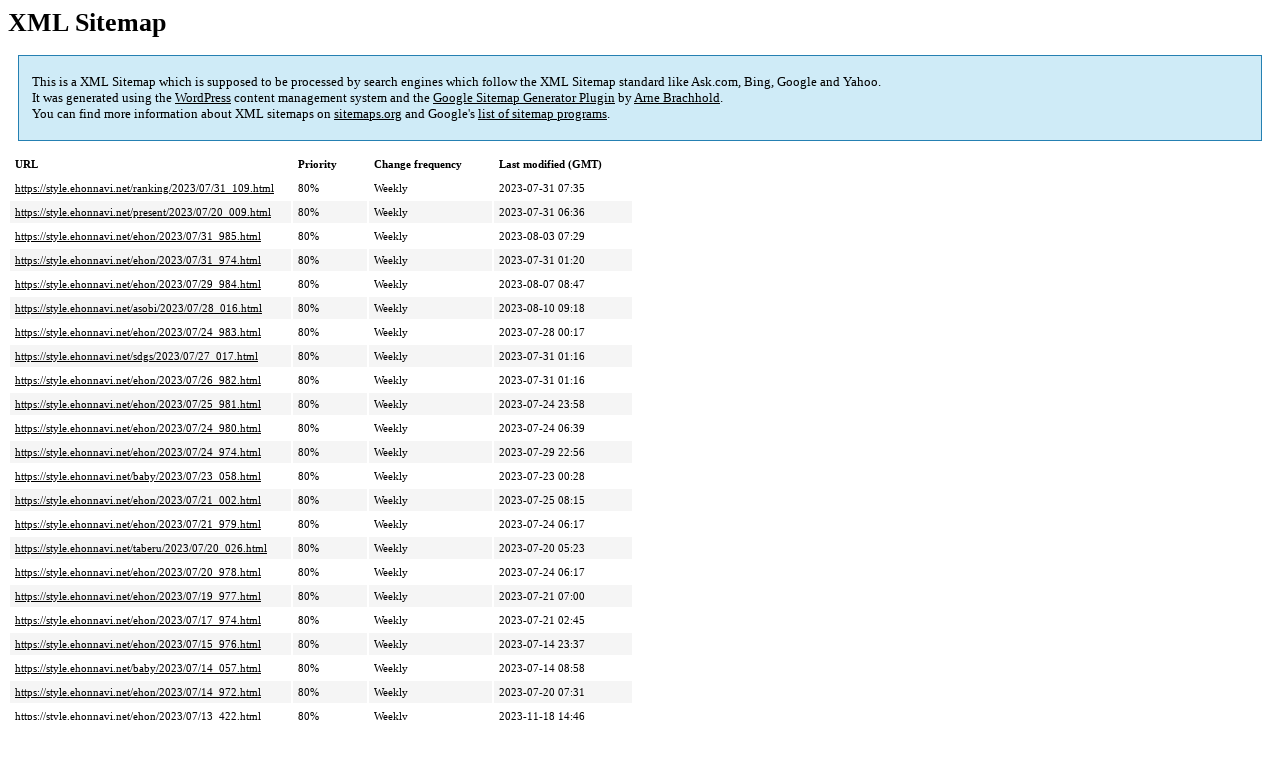

--- FILE ---
content_type: text/html; charset=UTF-8
request_url: https://style.ehonnavi.net/sitemap-pt-post-2023-07.html
body_size: 2261
content:
<!DOCTYPE html PUBLIC "-//W3C//DTD HTML 4.0 Transitional//EN" "http://www.w3.org/TR/REC-html40/loose.dtd">
<html xmlns="http://www.w3.org/1999/xhtml" xmlns:html="http://www.w3.org/TR/REC-html40" xmlns:sitemap="http://www.sitemaps.org/schemas/sitemap/0.9"><head><title>【ミストグラフ版画】スイミー、フレデリック、コーネリアス……レオ・レオニ絵本の名シーンが手に入る！？ | 絵本ナビスタイル</title><meta http-equiv="Content-Type" content="text/html; charset=utf-8"/><meta name="robots" content="noindex,follow"/><style type="text/css">body{font-family:"Lucida Grande","Lucida Sans Unicode",Tahoma,Verdana;font-size:13px}#intro{background-color:#cfebf7;border:1px #2580b2 solid;padding:5px 13px 5px 13px;margin:10px}#intro p{line-height:16.8667px}#intro strong{font-weight:normal}td{font-size:11px}th{text-align:left;padding-right:30px;font-size:11px}tr.high{background-color:#f5f5f5}#footer{padding:2px;margin-top:10px;font-size:8pt;color:gray}#footer a{color:gray}a{color:#000}</style></head><body><h1 xmlns="">XML Sitemap</h1><div xmlns="" id="intro"><p>
                This is a XML Sitemap which is supposed to be processed by search engines which follow the XML Sitemap standard like Ask.com, Bing, Google and Yahoo.<br/>
                It was generated using the <a rel="external nofollow" href="http://wordpress.org/">WordPress</a> content management system and the <strong><a rel="external nofollow" href="http://www.arnebrachhold.de/redir/sitemap-home/" title="Google (XML) Sitemaps Generator Plugin for WordPress">Google Sitemap Generator Plugin</a></strong> by <a rel="external nofollow" href="http://www.arnebrachhold.de/">Arne Brachhold</a>.<br/>
                You can find more information about XML sitemaps on <a rel="external nofollow" href="http://sitemaps.org">sitemaps.org</a> and Google's <a rel="external nofollow" href="http://code.google.com/p/sitemap-generators/wiki/SitemapGenerators">list of sitemap programs</a>.
            </p></div><div xmlns="" id="content"><table cellpadding="5"><tr style="border-bottom:1px black solid;"><th>URL</th><th>Priority</th><th>Change frequency</th><th>Last modified (GMT)</th></tr><tr><td><a href="https://style.ehonnavi.net/ranking/2023/07/31_109.html">https://style.ehonnavi.net/ranking/2023/07/31_109.html</a></td><td>80%</td><td>Weekly</td><td>2023-07-31 07:35</td></tr><tr class="high"><td><a href="https://style.ehonnavi.net/present/2023/07/20_009.html">https://style.ehonnavi.net/present/2023/07/20_009.html</a></td><td>80%</td><td>Weekly</td><td>2023-07-31 06:36</td></tr><tr><td><a href="https://style.ehonnavi.net/ehon/2023/07/31_985.html">https://style.ehonnavi.net/ehon/2023/07/31_985.html</a></td><td>80%</td><td>Weekly</td><td>2023-08-03 07:29</td></tr><tr class="high"><td><a href="https://style.ehonnavi.net/ehon/2023/07/31_974.html">https://style.ehonnavi.net/ehon/2023/07/31_974.html</a></td><td>80%</td><td>Weekly</td><td>2023-07-31 01:20</td></tr><tr><td><a href="https://style.ehonnavi.net/ehon/2023/07/29_984.html">https://style.ehonnavi.net/ehon/2023/07/29_984.html</a></td><td>80%</td><td>Weekly</td><td>2023-08-07 08:47</td></tr><tr class="high"><td><a href="https://style.ehonnavi.net/asobi/2023/07/28_016.html">https://style.ehonnavi.net/asobi/2023/07/28_016.html</a></td><td>80%</td><td>Weekly</td><td>2023-08-10 09:18</td></tr><tr><td><a href="https://style.ehonnavi.net/ehon/2023/07/24_983.html">https://style.ehonnavi.net/ehon/2023/07/24_983.html</a></td><td>80%</td><td>Weekly</td><td>2023-07-28 00:17</td></tr><tr class="high"><td><a href="https://style.ehonnavi.net/sdgs/2023/07/27_017.html">https://style.ehonnavi.net/sdgs/2023/07/27_017.html</a></td><td>80%</td><td>Weekly</td><td>2023-07-31 01:16</td></tr><tr><td><a href="https://style.ehonnavi.net/ehon/2023/07/26_982.html">https://style.ehonnavi.net/ehon/2023/07/26_982.html</a></td><td>80%</td><td>Weekly</td><td>2023-07-31 01:16</td></tr><tr class="high"><td><a href="https://style.ehonnavi.net/ehon/2023/07/25_981.html">https://style.ehonnavi.net/ehon/2023/07/25_981.html</a></td><td>80%</td><td>Weekly</td><td>2023-07-24 23:58</td></tr><tr><td><a href="https://style.ehonnavi.net/ehon/2023/07/24_980.html">https://style.ehonnavi.net/ehon/2023/07/24_980.html</a></td><td>80%</td><td>Weekly</td><td>2023-07-24 06:39</td></tr><tr class="high"><td><a href="https://style.ehonnavi.net/ehon/2023/07/24_974.html">https://style.ehonnavi.net/ehon/2023/07/24_974.html</a></td><td>80%</td><td>Weekly</td><td>2023-07-29 22:56</td></tr><tr><td><a href="https://style.ehonnavi.net/baby/2023/07/23_058.html">https://style.ehonnavi.net/baby/2023/07/23_058.html</a></td><td>80%</td><td>Weekly</td><td>2023-07-23 00:28</td></tr><tr class="high"><td><a href="https://style.ehonnavi.net/ehon/2023/07/21_002.html">https://style.ehonnavi.net/ehon/2023/07/21_002.html</a></td><td>80%</td><td>Weekly</td><td>2023-07-25 08:15</td></tr><tr><td><a href="https://style.ehonnavi.net/ehon/2023/07/21_979.html">https://style.ehonnavi.net/ehon/2023/07/21_979.html</a></td><td>80%</td><td>Weekly</td><td>2023-07-24 06:17</td></tr><tr class="high"><td><a href="https://style.ehonnavi.net/taberu/2023/07/20_026.html">https://style.ehonnavi.net/taberu/2023/07/20_026.html</a></td><td>80%</td><td>Weekly</td><td>2023-07-20 05:23</td></tr><tr><td><a href="https://style.ehonnavi.net/ehon/2023/07/20_978.html">https://style.ehonnavi.net/ehon/2023/07/20_978.html</a></td><td>80%</td><td>Weekly</td><td>2023-07-24 06:17</td></tr><tr class="high"><td><a href="https://style.ehonnavi.net/ehon/2023/07/19_977.html">https://style.ehonnavi.net/ehon/2023/07/19_977.html</a></td><td>80%</td><td>Weekly</td><td>2023-07-21 07:00</td></tr><tr><td><a href="https://style.ehonnavi.net/ehon/2023/07/17_974.html">https://style.ehonnavi.net/ehon/2023/07/17_974.html</a></td><td>80%</td><td>Weekly</td><td>2023-07-21 02:45</td></tr><tr class="high"><td><a href="https://style.ehonnavi.net/ehon/2023/07/15_976.html">https://style.ehonnavi.net/ehon/2023/07/15_976.html</a></td><td>80%</td><td>Weekly</td><td>2023-07-14 23:37</td></tr><tr><td><a href="https://style.ehonnavi.net/baby/2023/07/14_057.html">https://style.ehonnavi.net/baby/2023/07/14_057.html</a></td><td>80%</td><td>Weekly</td><td>2023-07-14 08:58</td></tr><tr class="high"><td><a href="https://style.ehonnavi.net/ehon/2023/07/14_972.html">https://style.ehonnavi.net/ehon/2023/07/14_972.html</a></td><td>80%</td><td>Weekly</td><td>2023-07-20 07:31</td></tr><tr><td><a href="https://style.ehonnavi.net/ehon/2023/07/13_422.html">https://style.ehonnavi.net/ehon/2023/07/13_422.html</a></td><td>80%</td><td>Weekly</td><td>2023-11-18 14:46</td></tr><tr class="high"><td><a href="https://style.ehonnavi.net/ehon/2023/07/11_971.html">https://style.ehonnavi.net/ehon/2023/07/11_971.html</a></td><td>80%</td><td>Weekly</td><td>2023-07-13 01:28</td></tr><tr><td><a href="https://style.ehonnavi.net/ranking/2023/07/10_34590.html">https://style.ehonnavi.net/ranking/2023/07/10_34590.html</a></td><td>80%</td><td>Weekly</td><td>2023-07-10 03:20</td></tr><tr class="high"><td><a href="https://style.ehonnavi.net/ehon/2023/07/10_830.html">https://style.ehonnavi.net/ehon/2023/07/10_830.html</a></td><td>80%</td><td>Weekly</td><td>2023-07-10 00:56</td></tr><tr><td><a href="https://style.ehonnavi.net/ehon/2023/07/09_970.html">https://style.ehonnavi.net/ehon/2023/07/09_970.html</a></td><td>80%</td><td>Weekly</td><td>2023-07-10 02:40</td></tr><tr class="high"><td><a href="https://style.ehonnavi.net/ehon/2023/07/08_969.html">https://style.ehonnavi.net/ehon/2023/07/08_969.html</a></td><td>80%</td><td>Weekly</td><td>2023-07-10 02:39</td></tr><tr><td><a href="https://style.ehonnavi.net/manabi/2023/07/07_601.html">https://style.ehonnavi.net/manabi/2023/07/07_601.html</a></td><td>80%</td><td>Weekly</td><td>2023-07-14 08:54</td></tr><tr class="high"><td><a href="https://style.ehonnavi.net/ehon/2023/07/07_968.html">https://style.ehonnavi.net/ehon/2023/07/07_968.html</a></td><td>80%</td><td>Weekly</td><td>2023-07-06 23:39</td></tr><tr><td><a href="https://style.ehonnavi.net/ehon/2023/07/06_373.html">https://style.ehonnavi.net/ehon/2023/07/06_373.html</a></td><td>80%</td><td>Weekly</td><td>2023-07-06 07:43</td></tr><tr class="high"><td><a href="https://style.ehonnavi.net/asobi/2023/07/06_518.html">https://style.ehonnavi.net/asobi/2023/07/06_518.html</a></td><td>80%</td><td>Weekly</td><td>2025-11-20 06:33</td></tr><tr><td><a href="https://style.ehonnavi.net/asobi/2023/06/28_517.html">https://style.ehonnavi.net/asobi/2023/06/28_517.html</a></td><td>80%</td><td>Weekly</td><td>2025-11-21 00:16</td></tr><tr class="high"><td><a href="https://style.ehonnavi.net/odekake/2023/07/03_141.html">https://style.ehonnavi.net/odekake/2023/07/03_141.html</a></td><td>80%</td><td>Weekly</td><td>2023-07-10 06:24</td></tr><tr><td><a href="https://style.ehonnavi.net/ranking/2023/07/03_34543.html">https://style.ehonnavi.net/ranking/2023/07/03_34543.html</a></td><td>80%</td><td>Weekly</td><td>2023-07-03 07:15</td></tr><tr class="high"><td><a href="https://style.ehonnavi.net/ehon/2023/07/3_901.html">https://style.ehonnavi.net/ehon/2023/07/3_901.html</a></td><td>80%</td><td>Weekly</td><td>2023-07-10 06:17</td></tr><tr><td><a href="https://style.ehonnavi.net/ehon/2023/07/3_830.html">https://style.ehonnavi.net/ehon/2023/07/3_830.html</a></td><td>80%</td><td>Weekly</td><td>2023-07-03 00:39</td></tr><tr class="high"><td><a href="https://style.ehonnavi.net/news/2023/07/02_185.html">https://style.ehonnavi.net/news/2023/07/02_185.html</a></td><td>80%</td><td>Weekly</td><td>2023-07-02 06:31</td></tr></table></div><div id="footer">
					Generated with <a rel="external nofollow" href="http://www.arnebrachhold.de/redir/sitemap-home/" title="Google (XML) Sitemap Generator Plugin for WordPress">Google (XML) Sitemaps Generator Plugin for WordPress</a> by <a rel="external nofollow" href="http://www.arnebrachhold.de/">Arne Brachhold</a>. This XSLT template is released under the GPL and free to use.<br/>
					If you have problems with your sitemap please visit the <a rel="external nofollow" href="http://www.arnebrachhold.de/redir/sitemap-x-faq/" title="Google (XML) sitemaps FAQ">plugin FAQ</a> or the <a rel="external nofollow" href="https://wordpress.org/support/plugin/google-sitemap-generator">support forum</a>.
				</div></body></html>
